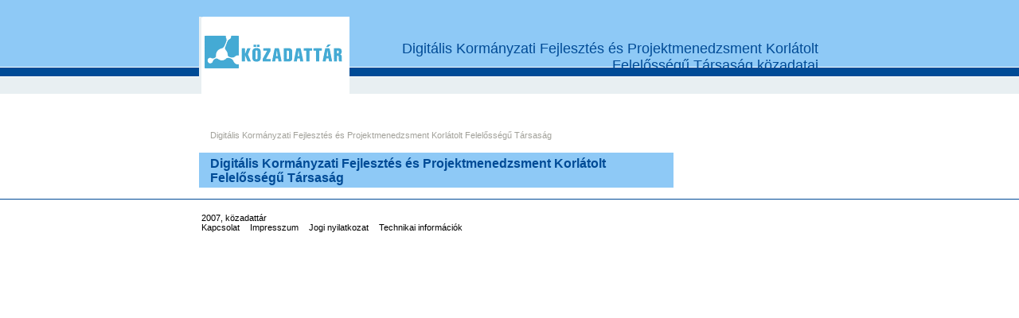

--- FILE ---
content_type: text/html;charset=UTF-8
request_url: https://webtara.kozadat.hu/webfarma/anybody/arch.dkfkft
body_size: 10549
content:

<html>
<head>
    <title>Digitális Kormányzati Fejlesztés és Projektmenedzsment Korlátolt Felelősségű Társaság</title>
    <link rel="stylesheet" type="text/css"
          href="/webfarma/skin/skin1/store.css">
    <script type="text/javascript" src="/webfarma/js/helpengine.js"></script>
    <script type="text/javascript" src="/webfarma/js/navigationpane.js"></script>
    <script type="text/javascript">
        var jsonPlainData = '{"childNodes":[{"item":{"widgetId":"widget0","blockNumber":0,"text":"arch.dkfkft","uri":"arch.dkfkft/"},"childNodes":[{"item":{"widgetId":"widget250369","blockNumber":1,"text":"Szervezeti, személyzeti adatok","uri":"arch.dkfkft/szsza"},"childNodes":[{"item":{"widgetId":"widget250370","blockNumber":2,"text":"Kapcsolat, szervezet, vezetők","uri":"arch.dkfkft/szsza/kapcs_szerv_vez"},"childNodes":[{"item":{"widgetId":"widget250371","blockNumber":3,"text":"Elérhetőségi adatok","uri":"arch.dkfkft/szsza/kapcs_szerv_vez/elerhetoseg"},"childNodes":[]},{"item":{"widgetId":"widget250372","blockNumber":3,"text":"A szervezeti struktúra","uri":"arch.dkfkft/szsza/kapcs_szerv_vez/szerv_strukt"},"childNodes":[]},{"item":{"widgetId":"widget250373","blockNumber":3,"text":"A szerv vezetői","uri":"arch.dkfkft/szsza/kapcs_szerv_vez/szerv_vez"},"childNodes":[]}]},{"item":{"widgetId":"widget250374","blockNumber":3,"text":"A felügyelt költségvetési szervek","uri":"arch.dkfkft/szsza/felugy_szerv"},"childNodes":[{"item":{"widgetId":"widget250375","blockNumber":4,"text":"A szerv irányítása, felügyelete vagy ellenőrzése alatt álló, vagy alárendeltségében működő más közfeladatot ellátó szerv","uri":"arch.dkfkft/szsza/felugy_szerv/felugy_kltsgv_szerv"},"childNodes":[]}]},{"item":{"widgetId":"widget250376","blockNumber":4,"text":"Gazdálkodó szervezetek","uri":"arch.dkfkft/szsza/gazd_szerv"},"childNodes":[{"item":{"widgetId":"widget250377","blockNumber":5,"text":"A szerv tulajdonában álló vagy részvételével működő gazdálkodó szervezetek","uri":"arch.dkfkft/szsza/gazd_szerv/gazd_szerv"},"childNodes":[]}]},{"item":{"widgetId":"widget250378","blockNumber":5,"text":"Közalapítványok","uri":"arch.dkfkft/szsza/kozalap"},"childNodes":[{"item":{"widgetId":"widget250379","blockNumber":6,"text":"A szerv által alapított közalapítványok","uri":"arch.dkfkft/szsza/kozalap/kozalap"},"childNodes":[]}]},{"item":{"widgetId":"widget250380","blockNumber":6,"text":"Lapok","uri":"arch.dkfkft/szsza/lap"},"childNodes":[{"item":{"widgetId":"widget250381","blockNumber":7,"text":"Lapok","uri":"arch.dkfkft/szsza/lap/lap"},"childNodes":[]}]},{"item":{"widgetId":"widget250382","blockNumber":7,"text":"Felettes, felügyeleti, törvényességi ellenőrzést gyakorló szerv","uri":"arch.dkfkft/szsza/fel_szerv"},"childNodes":[{"item":{"widgetId":"widget250383","blockNumber":8,"text":"Felettes, felügyeleti, törvényességi ellenőrzést gyakorló szerv","uri":"arch.dkfkft/szsza/fel_szerv/fel_szerv"},"childNodes":[]}]},{"item":{"widgetId":"widget250384","blockNumber":8,"text":"Költségvetési szervek","uri":"arch.dkfkft/szsza/kltsg_szerv"},"childNodes":[]}]},{"item":{"widgetId":"widget250385","blockNumber":8,"text":"Tevékenységre, működésre vonatkozó adatok","uri":"arch.dkfkft/tev_muk_adat"},"childNodes":[{"item":{"widgetId":"widget250386","blockNumber":9,"text":"A szerv alaptevékenysége, feladat- és hatásköre","uri":"arch.dkfkft/tev_muk_adat/alaptev"},"childNodes":[]},{"item":{"widgetId":"widget250387","blockNumber":9,"text":"A hatósági ügyek intézésének rendjével kapcsolatos adatok","uri":"arch.dkfkft/tev_muk_adat/hat_ugy"},"childNodes":[]},{"item":{"widgetId":"widget250388","blockNumber":9,"text":"Közszolgáltatások","uri":"arch.dkfkft/tev_muk_adat/kozszolg"},"childNodes":[]},{"item":{"widgetId":"widget250389","blockNumber":9,"text":"A szerv nyilvántartásai","uri":"arch.dkfkft/tev_muk_adat/nyilvtart"},"childNodes":[]},{"item":{"widgetId":"widget250390","blockNumber":9,"text":"Nyilvános kiadványok","uri":"arch.dkfkft/tev_muk_adat/nyilv_kiadv"},"childNodes":[]},{"item":{"widgetId":"widget250391","blockNumber":9,"text":"Döntéshozatal, ülések","uri":"arch.dkfkft/tev_muk_adat/donthoz"},"childNodes":[]},{"item":{"widgetId":"widget250392","blockNumber":9,"text":"A szerv döntései, koncepciók, tervezetek, javaslatok","uri":"arch.dkfkft/tev_muk_adat/dontes"},"childNodes":[]},{"item":{"widgetId":"widget250393","blockNumber":9,"text":"Pályázatok","uri":"arch.dkfkft/tev_muk_adat/palyazat"},"childNodes":[]},{"item":{"widgetId":"widget250394","blockNumber":9,"text":"Hirdetmények","uri":"arch.dkfkft/tev_muk_adat/hirdetmeny"},"childNodes":[]},{"item":{"widgetId":"widget250395","blockNumber":9,"text":"Közérdekű adatok igénylése","uri":"arch.dkfkft/tev_muk_adat/kozerd_igeny"},"childNodes":[]},{"item":{"widgetId":"widget250396","blockNumber":9,"text":"Közzétételi listák","uri":"arch.dkfkft/tev_muk_adat/koztet_list"},"childNodes":[]}]},{"item":{"widgetId":"widget250416","blockNumber":9,"text":"Egyéb","uri":"arch.dkfkft/egyeb"},"childNodes":[]},{"item":{"widgetId":"widget250397","blockNumber":9,"text":"Gazdálkodási adatok","uri":"arch.dkfkft/gazd_adat"},"childNodes":[{"item":{"widgetId":"widget250398","blockNumber":10,"text":"A működés törvényessége, ellenőrzések","uri":"arch.dkfkft/gazd_adat/muk_torv"},"childNodes":[{"item":{"widgetId":"widget250399","blockNumber":11,"text":"Vizsgálatok, ellenőrzések listája","uri":"arch.dkfkft/gazd_adat/muk_torv/vizsg"},"childNodes":[]},{"item":{"widgetId":"widget250400","blockNumber":11,"text":"Az Állami Számvevőszék ellenőrzései","uri":"arch.dkfkft/gazd_adat/muk_torv/asz_ell"},"childNodes":[]},{"item":{"widgetId":"widget250401","blockNumber":11,"text":"Egyéb ellenőrzések, vizsgálatok","uri":"arch.dkfkft/gazd_adat/muk_torv/egyeb_ell"},"childNodes":[]},{"item":{"widgetId":"widget250402","blockNumber":11,"text":"A működés eredményessége, teljesítmény","uri":"arch.dkfkft/gazd_adat/muk_torv/eredm"},"childNodes":[]},{"item":{"widgetId":"widget250403","blockNumber":11,"text":"Működési statisztika","uri":"arch.dkfkft/gazd_adat/muk_torv/muk_stat"},"childNodes":[]}]},{"item":{"widgetId":"widget250404","blockNumber":11,"text":"Költségvetések, beszámolók","uri":"arch.dkfkft/gazd_adat/kltsgv_besz"},"childNodes":[{"item":{"widgetId":"widget250405","blockNumber":12,"text":"Éves költségvetések","uri":"arch.dkfkft/gazd_adat/kltsgv_besz/eves_ktsgvs"},"childNodes":[]},{"item":{"widgetId":"widget250406","blockNumber":12,"text":"Számviteli beszámolók","uri":"arch.dkfkft/gazd_adat/kltsgv_besz/szamvit_besz"},"childNodes":[]},{"item":{"widgetId":"widget250407","blockNumber":12,"text":"A költségvetés végrehajtása","uri":"arch.dkfkft/gazd_adat/kltsgv_besz/ktsgvs_veghajt"},"childNodes":[]}]},{"item":{"widgetId":"widget250408","blockNumber":12,"text":"Működés","uri":"arch.dkfkft/gazd_adat/muk"},"childNodes":[{"item":{"widgetId":"widget250409","blockNumber":13,"text":"A foglalkoztatottak","uri":"arch.dkfkft/gazd_adat/muk/foglalk"},"childNodes":[]},{"item":{"widgetId":"widget250410","blockNumber":13,"text":"Támogatások","uri":"arch.dkfkft/gazd_adat/muk/tam"},"childNodes":[]},{"item":{"widgetId":"widget250411","blockNumber":13,"text":"Szerződések","uri":"arch.dkfkft/gazd_adat/muk/szerz"},"childNodes":[]},{"item":{"widgetId":"widget250412","blockNumber":13,"text":"Koncessziók","uri":"arch.dkfkft/gazd_adat/muk/konc"},"childNodes":[]},{"item":{"widgetId":"widget250413","blockNumber":13,"text":"Egyéb kifizetések","uri":"arch.dkfkft/gazd_adat/muk/egyeb_kifiz"},"childNodes":[]},{"item":{"widgetId":"widget250414","blockNumber":13,"text":"Európai Unió által támogatott fejlesztések","uri":"arch.dkfkft/gazd_adat/muk/eu_fejl"},"childNodes":[]},{"item":{"widgetId":"widget250415","blockNumber":13,"text":"Közbeszerzés","uri":"arch.dkfkft/gazd_adat/muk/kozbesz"},"childNodes":[]}]}]}]}]}';
        var togglePointsPlainData = '[{"imageId":"widget0","blockNum":0}]';

        // pre-cache art files and sizes for widget styles and spacers
        // (all images must have same height/width)
        var collapsedWidget = new Image(20, 16);
        collapsedWidget.src = "/webfarma/wfimages/oplus.gif";
        var collapsedWidgetStart = new Image(20, 16);
        collapsedWidgetStart.src = "/webfarma/wfimages/oplusStart.gif";
        var collapsedWidgetEnd = new Image(20, 16);
        collapsedWidgetEnd.src = "/webfarma/wfimages/oplusEnd.gif";
        var expandedWidget = new Image(20, 16);
        expandedWidget.src = "/webfarma/wfimages/ominus.gif";
        var expandedWidgetStart = new Image(20, 16);
        expandedWidgetStart.src = "/webfarma/wfimages/ominusStart.gif";
        var expandedWidgetEnd = new Image(20, 16);
        expandedWidgetEnd.src = "/webfarma/wfimages/ominusEnd.gif";
        var nodeWidget = new Image(20, 16);
        nodeWidget.src = "/webfarma/wfimages/onode.gif";
        var nodeWidgetEnd = new Image(20, 16);
        nodeWidgetEnd.src = "/webfarma/wfimages/onodeEnd.gif";
        var emptySpace = new Image(20, 16);
        emptySpace.src = "/webfarma/wfimages/oempty.gif";
        var chainSpace = new Image(20, 16);
        chainSpace.src = "/webfarma/wfimages/ochain.gif";

        var mapping = null;
        
    </script>
</head>
<body >

<div id="head">
    <div id="logo"><a href="/webfarma/anybody/arch.dkfkft">
        <img src="/webfarma/logo/arch.dkfkft" alt="LOGÓ" width="176" height="86" /></a></div>
    <div id="pagetitle">Digitális Kormányzati Fejlesztés és Projektmenedzsment Korlátolt Felelősségű Társaság közadatai</div>
</div>

<div class="main">


    <div class="content">
        <p class="note">

            <a href="/webfarma/anybody/arch.dkfkft">Digitális Kormányzati Fejlesztés és Projektmenedzsment Korlátolt Felelősségű Társaság</a>

        </p>

        <h1>Digitális Kormányzati Fejlesztés és Projektmenedzsment Korlátolt Felelősségű Társaság</h1>

        <p>

        </p>
    </div>
</div>



<div id="footer">
    <ul>
        <li>2007, közadattár</li>
        <br/>
        <li><a href="http://kozadat.hu/kereso/kapcsolat">Kapcsolat</a></li>
        <li><a href="http://kozadat.hu/kereso/impresszum">Impresszum</a></li>
        <li><a href="http://kozadat.hu/kereso/joginyilatkozat">Jogi nyilatkozat</a></li>
        <li><a href="http://kozadat.hu/kereso/technikaiinformacio">Technikai információk</a></li>
    </ul>
</div>


</body>
</html>




--- FILE ---
content_type: text/css
request_url: https://webtara.kozadat.hu/webfarma/skin/skin1/store.css
body_size: 4152
content:
@charset "UTF-8";

body {
    text-align:center;
    margin: 0px;
    padding: 0px;
    font-weight: normal;
    font: 14px "Trebuchet MS", Arial, Helvetica, sans-serif;
}

a {
    /*color: #5a696d;*/
    text-decoration: none;
    color: #a2a19a;
}

a:hover {
    text-decoration: underline;
}

.content {
    width: 596px;
}

#logo a img {
    border-width:0px;
}

#sidebar {
    width: 160px;
}

.main {
    text-align:left;
    clear: both;
    width: 780px;
    display: table;
    margin: 0 auto;

}

.main p {
    margin: 14px;
    font: 100 13px;
}

.main h1 {
    font: lighter 16px Arial, Helvetica, sans-serif;
    margin: 16px 0 0;
    padding: 5px 14px 3px;
    font-weight: bold;
    display: block;
}

.note {
    font-size: 11px;
}

.box {
    margin: 0;
    padding: 0;
    margin-bottom: 20px;
}

.box {
    background: #e8eff2;
}

.box p {
    margin: 0;
    padding: 8px;
    font-size: 0.8em;
}

.box h3 {
    text-transform: uppercase;
    display: block;
    border-bottom: solid;
    border-bottom-color: #b1c0c4;
    border-bottom-width: 1px;
    margin: 0;
    background: #FFF;
    font-size: 10px;
    font-weight: bold;
    padding: 10px 8px 6px;
}

.box ul {
    margin: 0px;
    padding: 8px 8px 8px 30px;
}

.boxlink li {
    font-weight: bold;
    font-size: 0.8em;
    padding-top: 0px 0px 4px 0px;
}

.box ul.link {
    padding: 8px 8px 8px 20px;
}

.box .link li {
    font-weight: bold;
    font-size: 0.8em;
    padding: 4px 0px 4px 0px;
    margin: 0px;
}

.box .sublink {
    padding: 0px 0px 0px 8px;
    margin: 0px;
}

.box .sublink li {
    font-weight: normal;
    font-size: 0.8em;
    /*
     list-style-image: none;
     list-style-type:none;
     */
    padding: 2px 0px 2px 0px;
    margin: 0px;
}

.folder {
    background-repeat: no-repeat;
    background-position: left;
    background-color: #f8fbfb;
    display: block;
    border-top: 1px #e8eff2 solid;
    padding: 4px 10px 4px 30px;
    margin: 1px 0px 0px 0px;
}

.folder:hover {
    background-color: #e8eff2;
}

.file {
    background-repeat: no-repeat;
    background-position: left;
    display: block;
    border-top: 1px #e8eff2 dashed;
    padding: 4px 10px 4px 30px;
    margin: 1px 0px 0px 0px;
}

.file:hover {
    background-color: #e8eff2;
}

/*  F O O T E R   */

#footer {
    clear: both;
    margin: 0;
    border-top: 1px solid #000000;
    padding: 6px 10px 16px 16px;
}

#footer p {
    color: #000;
    width: 780px;
    padding-left: 16px;
    font-size: 0.8em;
    margin: 10px auto;
}

#footer ul {
    text-align:left;
    width: 780px;
    margin-right: auto;
    margin-left: auto;
    padding: 0;
    color: #000;
    font-size: 11px;
}

#footer li {
    display: inline;
    margin-right: 10px;
}

#footer li a {
    text-decoration: none;
    color: #000;
}

#footer li a:hover {
    text-decoration: underline;
}

#sidebar {
    width: 160px;
    position: relative;
    float: right;
}

.content {
    width: 596px; /*border:1px solid #000000;*/
}

body {
    background-image: url(images/head_ver1_1.gif);
    background-repeat: repeat-x;
}

#head {
    text-align:left;
    height: 150px;
    width: 780px;
    padding: 0;
    vertical-align: middle;
    margin: 0 auto;
}

#logo {
    background-image: url(images/logo_back.gif);
    background-repeat: no-repeat;
    height: 102px;
    width: 190px;
    position: absolute;
    top: 21px;
    text-align: center;
}

#pagetitle {
    font-family: Geneva, Arial, Helvetica, sans-serif;
    font-size: 18px;
    color: #FFFFFF;
    position: relative;
    top: 51px;
    left: 218px;
    width: 560px;
    text-align: right; /*border:1px solid #000000;*/
}

.main h1, .box h3, a:hover, #pagetitle {
    color: #004b96;
}

#pagetitle {
    border-color: #8ec9f6;
}

.main h1 {
    background-color: #8ec9f6;
}

.box {
    background: #e8eff2;
}

.boxlink li {
    list-style-image: url(images/bullet2_ver1.gif);
}

.box .link li {
    list-style-image: url(images/bullet3_ver1.gif);
}

.folder {
    background-image: url(images/iconfolder_ver1.gif);
}

.file {
    background-image: url(images/iconfile_ver1.gif);
}

#footer {
    border-top-color: #004b96;
}


--- FILE ---
content_type: text/css
request_url: https://webtara.kozadat.hu/webfarma/skin/skin1/images/head_ver1_1.gif
body_size: 269
content:
GIF89a< � �   K����������!�     ,    < �  ޜ�������ڋ�޼���H�扦�ʶ���L��������
�Ģ�L*�̦�	�J�Ԫ���j�ܮ������������ۀ���������(8HXhx��������)9IYi9���)��	*:JZjz��������
+;K[k{��������,<L\l|��������	-=M]m}��������.>N^n~��������/?O_o�����Y  ;

--- FILE ---
content_type: text/css
request_url: https://webtara.kozadat.hu/webfarma/skin/skin1/images/logo_back.gif
body_size: 408
content:
GIF89a� | �  ������������!�     ,    � |  ��������ڋ�����H�Ng��ʶ���LKp��zy��|��"�gL*[ȥ�jB�T����*��.��'���qhN���������z�nϋ�������&X�h�Ȁ����h�)(9�Wi���i��)���*�FZjv�*������5KKe{�E�K��{��)<�Yl��<��l���-�J]�z�-��]���Gm~>��n�ޞ��-?�]o/��_���%@�(h�{�1ı��!�gD���"�i7��QGǐ6(�$h����*�l�$�#g.�is N�;g����eP�CO%y4dR�K76���bT�SV͉5�֭\�z�
6�رd˚=�6�ڵlۺ}7�ܹt��MX  ;

--- FILE ---
content_type: application/javascript
request_url: https://webtara.kozadat.hu/webfarma/js/helpengine.js
body_size: 189
content:
var helpTopicPage = "/webfarm/helptopic.jsp";

function help(key) {
    var url = helpTopicPage + "?key=" + key;
    window.open(url, "helpTopicWindow", "height=400 width=600 resizable");
}

--- FILE ---
content_type: application/javascript
request_url: https://webtara.kozadat.hu/webfarma/js/navigationpane.js
body_size: 9962
content:
/**********************************
 GLOBAL VARIABLES
 ***********************************/

// miscellaneous globals
var widgetWidth = "20";
var widgetHeight = "16";
var currState = "";
var displayTarget = "_self";

var json;

/**********************************
 DATA COLLECTIONS
 ***********************************/
var expansionState = "";
// constructor for outline item objects
function outlineItem(text, uri) {
    this.text = text;
    this.uri = uri;
}


/**********************************
 TOGGLE DISPLAY AND ICONS
 ***********************************/
// invert item state (expanded to/from collapsed)
function swapState(currState, currVal, n) {
    var newState = currState.substring(0, n);
    newState += currVal ^ 1 // Bitwise XOR item n;
    newState += currState.substring(n + 1, currState.length);
    return newState;
}

// retrieve matching version of 'minus' images
function getExpandedWidgetState(imgURL) {
    if (imgURL.indexOf("Start") != -1) {
        return expandedWidgetStart.src;
    }
    if (imgURL.indexOf("End") != -1) {
        return expandedWidgetEnd.src;
    }
    return expandedWidget.src;
}

// retrieve matching version of 'plus' images
function getCollapsedWidgetState(imgURL) {
    if (imgURL.indexOf("Start") != -1) {
        return collapsedWidgetStart.src;
    }
    if (imgURL.indexOf("End") != -1) {
        return collapsedWidgetEnd.src;
    }
    return collapsedWidget.src;
}

// toggle an outline mother entry, storing new state value;
// invoked by onclick event handlers of widget image elements
function toggle(img, blockNum) {
    //alert(img.id + ", " + blockNum);
    var newString = "";
    var expanded, n;
    // modify state string based on parameters from IMG
    expanded = currState.charAt(blockNum);
    currState = swapState(currState, expanded, blockNum);
    // dynamically change display style
    if (expanded == "0") {
        document.getElementById("OLBlock" + blockNum).style.display = "block";
        img.src = getExpandedWidgetState(img.src);
    } else {
        if (document.getElementById("OLBlock" + blockNum) != null) {
            document.getElementById("OLBlock" + blockNum).style.display = "none";
            img.src = getCollapsedWidgetState(img.src);
        }
    }
}

function initNavPane(vis) {
    json = eval("(" + jsonPlainData + ")");

    initExpMenu();

    var tpArray = eval("(" + togglePointsPlainData + ")");
    //alert("tpArray: " + tpArray[0]['imageId']);

    var togglePoints = new Array();
    for (var i = 0; i < tpArray.length; i++) {
        var tpObj = {
            "img": document.getElementById(tpArray[i]['imageId']),
            "blockNum": tpArray[i]['blockNum']
        };

        togglePoints.push(tpObj);
    }


    if (vis != null && vis == "true") {
        document.getElementById("navpane").style.display = "block";
    } else if (vis != null && vis == "false") {
        document.getElementById("navpane").style.display = "none";
    }

    navigate(togglePoints);

}

function navigate(togglePoints) {
    //alert("togglePoints: " + togglePoints[0]['img']);
    for (var i = 0; i < togglePoints.length; i++) {
        var tp = togglePoints[i];
        toggle(tp['img'], tp['blockNum']);
    }
}

function initNavPaneNew(isVisible) {
    //alert("pathname: " + document.location.pathname + "\nhost: " + document.location.host);

    json = eval("(" + jsonPlainData + ")");

    if (isVisible != null && isVisible == "true") {
        buildTree(0, json['childNodes'][0]);
    }

}

function expandAll() {
    var newState = "";
    while (newState.length < currState.length) {
        newState += "1";
    }
    currState = newState;
    initExpand();
}

function collapseAll() {
    var newState = "";
    while (newState.length < currState.length) {
        newState += "0";
    }
    currState = newState;
    initExpand();
}

/*********************************
 OUTLINE HTML GENERATION
 **********************************/
// apply default expansion state from outline's header
// info to the expanded state for one element to help
// initialize currState variable
function calcBlockState(n) {
    // get default expansionState data
    var expandedData = (expansionState.length > 0) ? expansionState.split(",") : null;
    if (expandedData) {
        for (var j = 0; j < expandedData.length; j++) {
            if (n == expandedData[j] - 1) {
                return "1";
            }
        }
    }
    return "0";
}

// counters for reflexive calls to drawOutline()
var currID = 0;
var blockID = 0;
// generate HTML for outline
function drawOutline(ol, prefix) {
    var output = "";
    var nestCount, link, nestPrefix, lastInnerNode;
    prefix = (prefix) ? prefix : "";
    for (var i = 0; i < ol.childNodes.length; i++) {
        blockID = ol.childNodes[i]['item']['blockNumber'];
        nestCount = (ol.childNodes[i].childNodes) ? ol.childNodes[i].childNodes.length : 0;
        output += "<div class='OLRow' id='line" + currID++ + "'>\n";
        if (nestCount > 0) {
            output += prefix;
            //output += "<img id='widget" + (currID - 1) + "' src='" + ((i == ol.childNodes.length - 1 && blockID != 0) ? collapsedWidgetEnd.src : (blockID == 0) ? collapsedWidgetStart.src : collapsedWidget.src);
            output += "<img id='" + ol.childNodes[i]['item']['widgetId'] + "' src='" + ((i == ol.childNodes.length - 1 && blockID != 0) ? collapsedWidgetEnd.src : (blockID == 0) ? collapsedWidgetStart.src : collapsedWidget.src);
            output += "' height=" + widgetHeight + " width=" + widgetWidth;
            output += " title='Click to expand/collapse nested items.' onClick='toggle(this," + blockID + ")'>&nbsp;";
            //link = (ol.childNodes[i].item.uri) ? ol.childNodes[i].item.uri : "";
            link = (ol.childNodes[i].item.uri) ? formatUrl(ol.childNodes[i].item.uri) : "";
            if (link) {
                output += "<a href='" + link + "' class='itemTitle' title='" +
                          link + "' target='" + displayTarget + "'>";
            } else {
                output += "<a class='itemTitle' title='" + link + "'>";
            }
            output += "<span style='position:relative; top:-3px; height:11px'>" + ol.childNodes[i].item.text + "</span></a>";
            currState += calcBlockState(currID - 1);
            //output += "<span class='OLBlock' blocknum='" + blockID + "' id='OLBlock" + blockID++ + "'>";
            output += "<span class='OLBlock' blocknum='" + blockID + "' id='OLBlock" + blockID + "'>";
            nestPrefix = prefix;
            nestPrefix += (i == ol.childNodes.length - 1) ?
                          "<img src='" + emptySpace.src + "' height=" + widgetHeight + " width=" + widgetWidth + ">" :
                          "<img src='" + chainSpace.src + "' height=" + widgetHeight + " width=" + widgetWidth + ">"
            output += drawOutline(ol.childNodes[i], nestPrefix);
            output += "</span></div>\n";
        } else {
            output += prefix;
            //output += "<img id='widget" + (currID - 1) + "' src='" + ((i == ol.childNodes.length - 1) ? nodeWidgetEnd.src : nodeWidget.src);
            output += "<img id='" + ol.childNodes[i]['item']['widgetId'] + "' src='" + ((i == ol.childNodes.length - 1) ? nodeWidgetEnd.src : nodeWidget.src);
            output += "' height=" + widgetHeight + " width=" + widgetWidth + ">";
            //link = (ol.childNodes[i].item.uri) ? ol.childNodes[i].item.uri : "";
            link = (ol.childNodes[i].item.uri) ? formatUrl(ol.childNodes[i].item.uri) : "";
            if (link) {
                output += "&nbsp;<a href='" + link + "' class='itemTitle' title='" +
                          link + "' target='" + displayTarget + "'>";
            } else {
                output += "&nbsp;<a class='itemTitle' title='" + link + "'>";
            }
            output += "<span style='position:relative; top:-3px; height:11px'>" + ol.childNodes[i].item.text + "</span></a>";
            output += "</div>\n";
        }
    }
    return output;
}


function buildTree(i, menuItem) {
    var href = formatUrl(menuItem['item']['uri']);

    var paddingLeft = i * 10;
    var out = "<span style='padding-left:" + paddingLeft + "px;'><a href='";
    out += href + "'>" + menuItem['item']['text'] + "<a/></span><br>";

    document.getElementById("navpane").innerHTML += out;
    if (menuItem['childNodes'] != null && menuItem['childNodes'].length > 0) {
        var currentIndent = i + 1;
        for (var j = 0; j < menuItem['childNodes'].length; j++) {
            buildTree(currentIndent, menuItem['childNodes'][j]);
        }
    }

}

function createIndent(deep) {
    var out = "";
    for (var i = 0; i < deep; i++) {
        out += "&nbsp;&nbsp;"
    }

    return out;

}

function formatUrl(pathInfo) {
    var urlParts = document.location.pathname.substring(1).split("/", 2);
    var url = document.location.protocol + "//" + document.location.host;
    if (!mapping) {
        mapping = urlParts[1];
    }
    url += "/" + urlParts[0] + "/" + mapping + "/" + pathInfo;

    return url;
}

/*********************************
 OUTLINE INITIALIZATIONS
 **********************************/
// expand items set in expansionState var, if any
function initExpand() {
    for (var i = 0; i < currState.length; i++) {
        if (document.getElementById("OLBlock" + i) != null) {
            if (currState.charAt(i) == 1) {
                document.getElementById("OLBlock" + i).style.display = "block";
            } else {
                document.getElementById("OLBlock" + i).style.display = "none";
            }
        }
    }
}

// initialize first time -- invoked onload
function initExpMenu(xFile) {
    // wrap whole outline HTML in a span
    var olHTML = "<span id='renderedOL'>" + drawOutline(json) + "</span>";
    // throw HTML into 'content' div for display
    document.getElementById("navpane").innerHTML = olHTML;
    initExpand();
}

